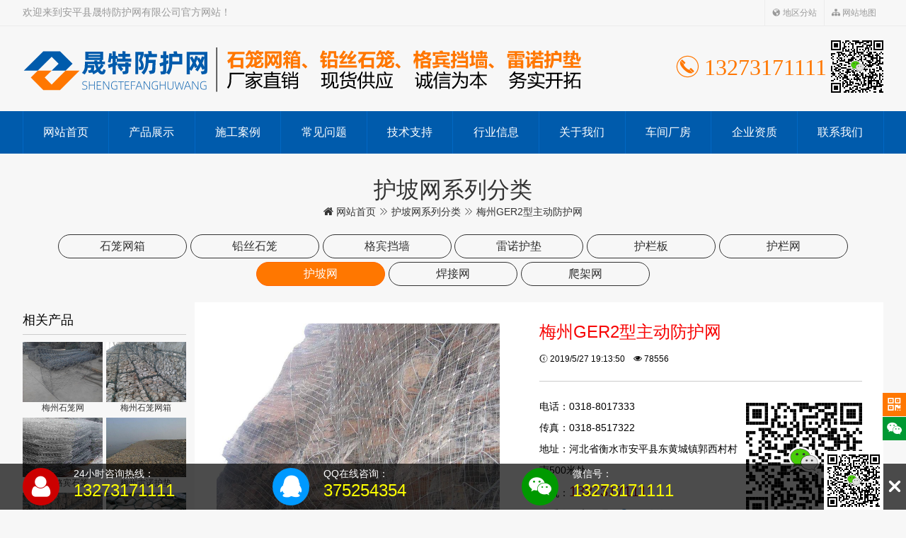

--- FILE ---
content_type: text/html; Charset=utf-8
request_url: http://www.fanghuwang.co/meizhou/hupowang/147.htm
body_size: 27703
content:
<!doctype html>
<html lang="zh-hans">
<head>
<meta charset="utf-8">
<title>梅州GER2型主动防护网 - 护坡网系列分类 - 安平县晟特防护网有限公司梅州地区分站</title>
<meta name="keywords" content="梅州GER2型主动防护网">
<meta name="description" content="【梅州GER2型主动防护网】厂家咨询热线：★13273171111★梅州GER2型主动防护网网型采用钢丝格栅，结构配置为同GAR2但用铁线缝合（SO/2.2/50铁丝隔栅，上下沿锚固，上下沿支撑绳），主要防护功能：同GAR2，但危石块体较小且寿命要求较短时采用。梅州主动防护网...">
<meta name="applicable-device" content="pc,mobile">
<meta name="viewport" content="width=device-width,initial-scale=1,minimum-scale=1,maximum-scale=1">
<meta name="copyright" content="安平县晟特防护网有限公司梅州地区分站,http://www.fanghuwang.co/meizhou">
<link href="/skin/style.css" rel="stylesheet" type="text/css">
<script src="/skin/js/jquery.js"></script>
</head>
<body>
<div class="top" data-scroll-reveal="enter top over 0.5s"><div class="wid"> 
<i class="fl">欢迎来到安平县晟特防护网有限公司官方网站！</i>
<span class="fr"><a href="http://www.fanghuwang.co/meizhou/area.htm" target="_blank" title="地区分站"><i class="eufont eu-earth"></i> 地区分站</a><a href="http://www.fanghuwang.co/meizhou/sitemap.htm" target="_blank" title="网站地图"><i class="eufont eu-sitemap"></i> 网站地图</a></span>
</div></div>
<div class="head wid">
<span class="logo fl" data-scroll-reveal="enter left over 0.5s"><a href="http://www.fanghuwang.co/meizhou" title="安平县晟特防护网有限公司"><img src="/skin/img/logo.svg" alt="安平县晟特防护网有限公司"></a></span>
<span class="tel fr" data-scroll-reveal="enter right over 0.5s"><i class="eufont eu-tel-o"></i> 13273171111</span>
</div>
<div class="nav">
<ul>
<li><a href="http://www.fanghuwang.co/meizhou" title="网站首页">网站首页</a></li>
<li><a href="http://www.fanghuwang.co/meizhou/chanpinzhanshi/" title="产品展示">产品展示</a></li>
<li><a href="http://www.fanghuwang.co/meizhou/shigonganli/" title="施工案例">施工案例</a></li>
<li><a href="http://www.fanghuwang.co/meizhou/changjianwenti/" title="常见问题">常见问题</a></li>
<li><a href="http://www.fanghuwang.co/meizhou/jishuzhichi/" title="技术支持">技术支持</a></li>
<li><a href="http://www.fanghuwang.co/meizhou/xingyexinxi/" title="行业信息">行业信息</a></li>
<li><a href="http://www.fanghuwang.co/meizhou/gy.htm" title="关于我们">关于我们</a></li>
<li><a href="http://www.fanghuwang.co/meizhou/cj.htm" title="车间厂房">车间厂房</a></li>
<li><a href="http://www.fanghuwang.co/meizhou/zz.htm" title="企业资质">企业资质</a></li>
<li><a href="http://www.fanghuwang.co/meizhou/lx.htm" title="联系我们">联系我们</a></li>
</ul>
</div>
<div class="cl"></div>
<div class="tt"><p>护坡网系列分类</p><a href="http://www.fanghuwang.co/meizhou"><i class="eufont eu-home"></i> 网站首页</a> <i class="eufont eu-best-next"></i> <a href="http://www.fanghuwang.co/meizhou/hupowang/">护坡网系列分类</a> <i class="eufont eu-best-next"></i> 梅州GER2型主动防护网</div>

<div class="wid">
<div class="class c5">
<a href="http://www.fanghuwang.co/meizhou/shilongwangxiang/" title="石笼网箱系列分类"><span>石笼网箱</span></a><a href="http://www.fanghuwang.co/meizhou/qiansishilong/" title="铅丝石笼系列分类"><span>铅丝石笼</span></a><a href="http://www.fanghuwang.co/meizhou/gebindangqiang/" title="格宾挡墙系列分类"><span>格宾挡墙</span></a><a href="http://www.fanghuwang.co/meizhou/leinuohudian/" title="雷诺护垫系列分类"><span>雷诺护垫</span></a><a href="http://www.fanghuwang.co/meizhou/hulanban/" title="护栏板系列分类"><span>护栏板</span></a><a href="http://www.fanghuwang.co/meizhou/hulanwang/" title="护栏网系列分类"><span>护栏网</span></a><a class="on" href="http://www.fanghuwang.co/meizhou/hupowang/" title="护坡网系列分类"><span>护坡网</span></a><a href="http://www.fanghuwang.co/meizhou/hanjiewang/" title="焊接网系列分类"><span>焊接网</span></a><a href="http://www.fanghuwang.co/meizhou/pajiawang/" title="爬架安全防护网"><span>爬架网</span></a></div>

<div class="pagel">
<div class="ltt">相关产品</div>
<ul>
<li><a href="http://www.fanghuwang.co/meizhou/shilongwangxiang/1.htm" title="梅州石笼网"><img alt="梅州石笼网" src="/upfile/image/201905/0610209169.jpg"><span>梅州石笼网</span></a></li>
<li><a href="http://www.fanghuwang.co/meizhou/shilongwangxiang/7.htm" title="梅州石笼网箱"><img alt="梅州石笼网箱" src="/upfile/image/201905/0610210952.jpg"><span>梅州石笼网箱</span></a></li>
<li><a href="http://www.fanghuwang.co/meizhou/gebindangqiang/46.htm" title="梅州格宾石笼"><img alt="梅州格宾石笼" src="/upfile/image/201905/0723513334.jpg"><span>梅州格宾石笼</span></a></li>
<li><a href="http://www.fanghuwang.co/meizhou/leinuohudian/65.htm" title="梅州雷诺护垫"><img alt="梅州雷诺护垫" src="/upfile/image/201905/s1814321205.jpg"><span>梅州雷诺护垫</span></a></li>
<li><a href="http://www.fanghuwang.co/meizhou/gebindangqiang/42.htm" title="梅州格宾网"><img alt="梅州格宾网" src="/upfile/image/201905/0610593784.jpg"><span>梅州格宾网</span></a></li>
<li><a href="http://www.fanghuwang.co/meizhou/gebindangqiang/44.htm" title="梅州格宾网箱"><img alt="梅州格宾网箱" src="/upfile/image/201905/s1509501043.jpg"><span>梅州格宾网箱</span></a></li>
<li><a href="http://www.fanghuwang.co/meizhou/qiansishilong/27.htm" title="梅州铅丝石笼"><img alt="梅州铅丝石笼" src="/upfile/image/201905/0614133384.jpg"><span>梅州铅丝石笼</span></a></li>
<li><a href="http://www.fanghuwang.co/meizhou/qiansishilong/39.htm" title="梅州固滨笼"><img alt="梅州固滨笼" src="/upfile/image/201905/0614166329.jpg"><span>梅州固滨笼</span></a></li>
<li><a href="http://www.fanghuwang.co/meizhou/shilongwangxiang/22.htm" title="梅州河道石笼网"><img alt="梅州河道石笼网" src="/upfile/image/201905/0615094725.jpg"><span>梅州河道石笼网</span></a></li>
<li><a href="http://www.fanghuwang.co/meizhou/shilongwangxiang/24.htm" title="梅州景观石笼网"><img alt="梅州景观石笼网" src="/upfile/image/201905/0723466510.jpg"><span>梅州景观石笼网</span></a></li>
<li><a href="http://www.fanghuwang.co/meizhou/gebindangqiang/41.htm" title="梅州格宾挡墙"><img alt="梅州格宾挡墙" src="/upfile/image/201905/s1509492813.jpg"><span>梅州格宾挡墙</span></a></li>
<li><a href="http://www.fanghuwang.co/meizhou/leinuohudian/68.htm" title="梅州绿滨垫"><img alt="梅州绿滨垫" src="/upfile/image/201905/0811451238.jpg"><span>梅州绿滨垫</span></a></li>
<li><a href="http://www.fanghuwang.co/meizhou/hupowang/133.htm" title="梅州边坡防护网"><img alt="梅州边坡防护网" src="/upfile/image/201905/s0219070683.jpg"><span>梅州边坡防护网</span></a></li>
<li><a href="http://www.fanghuwang.co/meizhou/hupowang/134.htm" title="梅州边坡锚固防护网"><img alt="梅州边坡锚固防护网" src="/upfile/image/201905/s0219083705.jpg"><span>梅州边坡锚固防护网</span></a></li>
<li><a href="http://www.fanghuwang.co/meizhou/hupowang/135.htm" title="梅州ROCCO环形边坡防护网"><img alt="梅州ROCCO环形边坡防护网" src="/upfile/image/201905/s0219087200.jpg"><span>梅州ROCCO环形边坡防护网</span></a></li>
<li><a href="http://www.fanghuwang.co/meizhou/hupowang/136.htm" title="梅州钢丝绳网"><img alt="梅州钢丝绳网" src="/upfile/image/201905/s0219094268.jpg"><span>梅州钢丝绳网</span></a></li>
<li><a href="http://www.fanghuwang.co/meizhou/hupowang/137.htm" title="梅州布鲁克网"><img alt="梅州布鲁克网" src="/upfile/image/201905/s0219099595.jpg"><span>梅州布鲁克网</span></a></li>
<li><a href="http://www.fanghuwang.co/meizhou/hupowang/138.htm" title="梅州高强度钢丝格栅网"><img alt="梅州高强度钢丝格栅网" src="/upfile/image/201905/s0219103043.jpg"><span>梅州高强度钢丝格栅网</span></a></li>
<li><a href="http://www.fanghuwang.co/meizhou/hupowang/139.htm" title="梅州山体滑坡防护网"><img alt="梅州山体滑坡防护网" src="/upfile/image/201905/s0219102581.jpg"><span>梅州山体滑坡防护网</span></a></li>
<li><a href="http://www.fanghuwang.co/meizhou/hupowang/140.htm" title="梅州山体拦石防护网"><img alt="梅州山体拦石防护网" src="/upfile/image/201905/s0219110991.jpg"><span>梅州山体拦石防护网</span></a></li>
<li><a href="http://www.fanghuwang.co/meizhou/hupowang/141.htm" title="梅州主动防护网"><img alt="梅州主动防护网" src="/upfile/image/201905/s0219114750.jpg"><span>梅州主动防护网</span></a></li>
<li><a href="http://www.fanghuwang.co/meizhou/hupowang/142.htm" title="梅州GAP1型主动防护网"><img alt="梅州GAP1型主动防护网" src="/upfile/image/201905/s0219115978.jpg"><span>梅州GAP1型主动防护网</span></a></li>
<li><a href="http://www.fanghuwang.co/meizhou/hupowang/143.htm" title="梅州GAR2型主动防护网"><img alt="梅州GAR2型主动防护网" src="/upfile/image/201905/s0219126217.jpg"><span>梅州GAR2型主动防护网</span></a></li>
<li><a href="http://www.fanghuwang.co/meizhou/hupowang/144.htm" title="梅州GPS1型主动防护网"><img alt="梅州GPS1型主动防护网" src="/upfile/image/201905/s0219123193.jpg"><span>梅州GPS1型主动防护网</span></a></li>

<div class="cl"></div>
</ul>
<div class="ltel"><i class="eufont eu-tel-o"></i> 13273171111</div>
</div>

<div class="pager">

<div class="proi w100">
<div id="slidebox" class="slidebox">
<div class="bd"><ul>
<li><img alt="梅州GER2型主动防护网" src="/upfile/image/201905/0219139598.jpg"></li>
<li><img alt="梅州GER2型主动防护网" src="/upfile/image/201905/0219138485.jpg"></li>
<li><img alt="梅州GER2型主动防护网" src="/upfile/image/201905/0219132847.jpg"></li>
<li><img alt="梅州GER2型主动防护网" src="/upfile/image/201905/0219130442.jpg"></li>

</ul></div>
<div class="arrowbox"><a class="prev"><i class="eufont eu-left"></i></a><a class="next"><i class="eufont eu-right"></i></a></div>
<div class="hd"><ul></ul></div>
</div>
<div class="titi">
<h1>梅州GER2型主动防护网</h1>
<div class="tot"><i class="eufont eu-time"></i> 2019/5/27 19:13:50　<i class="eufont eu-eye"></i> 78556</div>
<div class="teli"><p><img src="/skin/img/qr.svg"></p>电话：0318-8017333<br>
传真：0318-8517322<br>
地址：河北省衡水市安平县东黄城镇郭西村村南500米处<br>
手机：<span>13273171111</span><br>
联系人：高经理 <a class="lxqq" href="http://wpa.qq.com/msgrd?v=3&uin=375254354&site=qq&menu=yes" title="点击这里给我发消息" target="_blank"><i class="eufont eu-qq-full eu-scale"></i> QQ咨询</a><br>
邮箱：375254354@qq.com<br>
网址：<a target="_blank" href="http://www.fanghuwang.co" >http://www.fanghuwang.co</a></div>
<div class="cl"></div>
</div>
<div class="cl"></div>
</div>

<div class="cbody"><p style="text-indent:2em;"><a href="http://www.fanghuwang.co/meizhou/hupowang/147.htm" title="梅州GER2型主动防护网" target="_blank"><b>梅州GER2型主动防护网</b></a>网型采用钢丝格栅，结构配置为同GAR2但用铁线缝合（SO/2.2/50铁丝隔栅，上下沿锚固，上下沿支撑绳），主要防护功能：同GAR2，但危石块体较小且寿命要求较短时采用。</p><p style="text-indent:2em;"><a href="http://www.fanghuwang.co/meizhou/hupowang/141.htm" title="梅州主动防护网" target="_blank"><b>梅州主动防护网</b></a>是以<a href="http://www.fanghuwang.co/meizhou/hupowang/136.htm" title="梅州钢丝绳网" target="_blank"><b>梅州钢丝绳网</b></a>为主的各类柔性网覆盖包裹在所需防护斜坡或岩石上，以限制坡面岩石土体的风化剥落或破坏以及危岩崩塌（加固作用），或将落石控制于一定范围内运动（围护作用）。保护行人和车辆安全通过！</p><p style="text-indent:2em;">材质：钢丝绳网、普通钢丝格栅（常称铁丝格栅）和TECCO高强度钢丝格栅。</p><p style="text-indent:2em;">构造：前两者通过钢丝绳锚杆和/或支撑绳固定方式，后者通过钢筋（可施加预应力）和/或钢丝绳锚杆（有边沿支撑绳时采用）、专用锚垫板以及必要时的边沿支撑绳等固定方式。</p><p align="center"><img alt="GER2型主动防护网" title="GER2型主动防护网" src="/upfile/image/201905/0219139598.jpg" /><img alt="GER2型主动防护网" title="GER2型主动防护网" src="/upfile/image/201905/0219138485.jpg" /><img alt="GER2型主动防护网" title="GER2型主动防护网" src="/upfile/image/201905/0219132847.jpg" /><img alt="GER2型主动防护网" title="GER2型主动防护网" src="/upfile/image/201905/0219130442.jpg" /></p><p style="text-indent:2em;">产品特性：作用原理上类似于喷锚和土钉墙等面层护坡体系，但因其柔性特征能使系统将局部集中荷载向四周均材质：钢丝绳网、普通钢丝格栅（常称铁丝格栅）和TECCO高强度钢丝格栅匀传递以充分发挥整个系统的防护能力，即局部受载，整体作用，从而使系统能承受较大的荷载并降低单根锚杆的锚固力要求。</p><p style="text-indent:2em;">产品用途：系统的开放性，地下水可以自由排泄，避免了由于地下水压力的升高而引起的边坡失稳问题；该系统除对稳定边坡有一定贡献外，同时还能抑制边坡遭受进一步的风化剥蚀，且对坡面形态特征无特殊要求，不破坏和改变坡面原有地貌形态和植被生长条件，其开放特征给随后或今后有条件并需要时实施人工坡面绿化保留了必要的条件，绿色植物能够在其开放的空间上自由生长，植物根系的固土作用与坡面防护系统结为一体，从而抑制坡面破坏和水土流失，反过来又保护了地貌和坡面植被，实现*佳的边坡防护和环境保护目的。</p><p style="text-indent:2em;">主动防护网雷昇简单类型：边沿（或上沿）钢丝绳锚杆+支撑绳+缝合绳（D0/08/300钢绳网+上下沿锚固+上下沿（或横向）支撑绳）边沿（或上沿）钢丝绳锚杆+支撑绳+缝合绳（D0/08/300钢绳网+上下沿锚固+上下沿（或横向）支撑绳）</p><p style="text-indent:2em;">普通型号：系统钢丝绳锚杆+支撑绳+缝合绳，孔口凹坑+张拉[或边沿（上沿）锚固（钢索锚杆2-4m距4.5m）+纵横向支撑绳（2-∮16）+钢丝绳网（◇08/300/4*4㎡）+缝合绳（∮8）</p><p style="text-indent:2em;">主动防护网结构配置：钢丝绳网、钢丝绳锚杆、支撑绳、缝合绳、钢丝格栅网。</p><p style="text-indent:2em;">主动防护网主要型号：GAR1、GAR2、GPS1、GPS2、GER1、GER2、TC-65A、TC-65B等。</p></div>
<div class="tags"><i class="eufont eu-tags"></i> <a href="http://www.fanghuwang.co/meizhou/tags/%E6%A2%85%E5%B7%9EGER2%E5%9E%8B%E4%B8%BB%E5%8A%A8%E9%98%B2%E6%8A%A4%E7%BD%91/">梅州GER2型主动防护网</a> <br>
<i class="eufont eu-link"></i> <a href="http://www.fanghuwang.co/meizhou/hupowang/147.htm">http://www.fanghuwang.co/meizhou/hupowang/147.htm</a></div>
<div class="prenext"><a href="http://www.fanghuwang.co/meizhou/hupowang/146.htm" title="梅州GER1型主动防护网">上一篇：梅州GER1型主动防护网</a><br><a href="http://www.fanghuwang.co/meizhou/hupowang/148.htm" title="梅州TC-65A型主动防护网">下一篇：梅州TC-65A型主动防护网</a></div>

<h3 class="ntit">地区产品</h3>
<ul class="rtxt">
<a href="http://www.fanghuwang.co/beijing/hupowang/147.htm" title="北京GER2型主动防护网" target="_blank">北京GER2型主动防护网</a><a href="http://www.fanghuwang.co/tianjin/hupowang/147.htm" title="天津GER2型主动防护网" target="_blank">天津GER2型主动防护网</a><a href="http://www.fanghuwang.co/shanghai/hupowang/147.htm" title="上海GER2型主动防护网" target="_blank">上海GER2型主动防护网</a><a href="http://www.fanghuwang.co/chongqing/hupowang/147.htm" title="重庆GER2型主动防护网" target="_blank">重庆GER2型主动防护网</a><a href="http://www.fanghuwang.co/hebei/hupowang/147.htm" title="河北GER2型主动防护网" target="_blank">河北GER2型主动防护网</a><a href="http://www.fanghuwang.co/shanxi/hupowang/147.htm" title="山西GER2型主动防护网" target="_blank">山西GER2型主动防护网</a><a href="http://www.fanghuwang.co/neimenggu/hupowang/147.htm" title="内蒙古GER2型主动防护网" target="_blank">内蒙古GER2型主动防护网</a><a href="http://www.fanghuwang.co/liaoning/hupowang/147.htm" title="辽宁GER2型主动防护网" target="_blank">辽宁GER2型主动防护网</a><a href="http://www.fanghuwang.co/jilin/hupowang/147.htm" title="吉林GER2型主动防护网" target="_blank">吉林GER2型主动防护网</a><a href="http://www.fanghuwang.co/heilongjiang/hupowang/147.htm" title="黑龙江GER2型主动防护网" target="_blank">黑龙江GER2型主动防护网</a><a href="http://www.fanghuwang.co/jiangsu/hupowang/147.htm" title="江苏GER2型主动防护网" target="_blank">江苏GER2型主动防护网</a><a href="http://www.fanghuwang.co/zhejiang/hupowang/147.htm" title="浙江GER2型主动防护网" target="_blank">浙江GER2型主动防护网</a><a href="http://www.fanghuwang.co/anhui/hupowang/147.htm" title="安徽GER2型主动防护网" target="_blank">安徽GER2型主动防护网</a><a href="http://www.fanghuwang.co/fujian/hupowang/147.htm" title="福建GER2型主动防护网" target="_blank">福建GER2型主动防护网</a><a href="http://www.fanghuwang.co/jiangxi/hupowang/147.htm" title="江西GER2型主动防护网" target="_blank">江西GER2型主动防护网</a><a href="http://www.fanghuwang.co/shandong/hupowang/147.htm" title="山东GER2型主动防护网" target="_blank">山东GER2型主动防护网</a><a href="http://www.fanghuwang.co/henan/hupowang/147.htm" title="河南GER2型主动防护网" target="_blank">河南GER2型主动防护网</a><a href="http://www.fanghuwang.co/hubei/hupowang/147.htm" title="湖北GER2型主动防护网" target="_blank">湖北GER2型主动防护网</a><a href="http://www.fanghuwang.co/hunan/hupowang/147.htm" title="湖南GER2型主动防护网" target="_blank">湖南GER2型主动防护网</a><a href="http://www.fanghuwang.co/guangdong/hupowang/147.htm" title="广东GER2型主动防护网" target="_blank">广东GER2型主动防护网</a><a href="http://www.fanghuwang.co/guangxi/hupowang/147.htm" title="广西GER2型主动防护网" target="_blank">广西GER2型主动防护网</a><a href="http://www.fanghuwang.co/hainan/hupowang/147.htm" title="海南GER2型主动防护网" target="_blank">海南GER2型主动防护网</a><a href="http://www.fanghuwang.co/sichuan/hupowang/147.htm" title="四川GER2型主动防护网" target="_blank">四川GER2型主动防护网</a><a href="http://www.fanghuwang.co/guizhou/hupowang/147.htm" title="贵州GER2型主动防护网" target="_blank">贵州GER2型主动防护网</a><a href="http://www.fanghuwang.co/yunnan/hupowang/147.htm" title="云南GER2型主动防护网" target="_blank">云南GER2型主动防护网</a><a href="http://www.fanghuwang.co/xicang/hupowang/147.htm" title="西藏GER2型主动防护网" target="_blank">西藏GER2型主动防护网</a><a href="http://www.fanghuwang.co/shaanxi/hupowang/147.htm" title="陕西GER2型主动防护网" target="_blank">陕西GER2型主动防护网</a><a href="http://www.fanghuwang.co/gansu/hupowang/147.htm" title="甘肃GER2型主动防护网" target="_blank">甘肃GER2型主动防护网</a><a href="http://www.fanghuwang.co/qinghai/hupowang/147.htm" title="青海GER2型主动防护网" target="_blank">青海GER2型主动防护网</a><a href="http://www.fanghuwang.co/ningxia/hupowang/147.htm" title="宁夏GER2型主动防护网" target="_blank">宁夏GER2型主动防护网</a><a href="http://www.fanghuwang.co/xinjiang/hupowang/147.htm" title="新疆GER2型主动防护网" target="_blank">新疆GER2型主动防护网</a><a href="http://www.fanghuwang.co/shijiazhuang/hupowang/147.htm" title="石家庄GER2型主动防护网" target="_blank">石家庄GER2型主动防护网</a><a href="http://www.fanghuwang.co/taiyuan/hupowang/147.htm" title="太原GER2型主动防护网" target="_blank">太原GER2型主动防护网</a><a href="http://www.fanghuwang.co/huhehaote/hupowang/147.htm" title="呼和浩特GER2型主动防护网" target="_blank">呼和浩特GER2型主动防护网</a><a href="http://www.fanghuwang.co/shenyang/hupowang/147.htm" title="沈阳GER2型主动防护网" target="_blank">沈阳GER2型主动防护网</a><a href="http://www.fanghuwang.co/changchun/hupowang/147.htm" title="长春GER2型主动防护网" target="_blank">长春GER2型主动防护网</a><a href="http://www.fanghuwang.co/haerbin/hupowang/147.htm" title="哈尔滨GER2型主动防护网" target="_blank">哈尔滨GER2型主动防护网</a><a href="http://www.fanghuwang.co/nanjing/hupowang/147.htm" title="南京GER2型主动防护网" target="_blank">南京GER2型主动防护网</a><a href="http://www.fanghuwang.co/hangzhou/hupowang/147.htm" title="杭州GER2型主动防护网" target="_blank">杭州GER2型主动防护网</a><a href="http://www.fanghuwang.co/hefei/hupowang/147.htm" title="合肥GER2型主动防护网" target="_blank">合肥GER2型主动防护网</a>
</ul>


<h3 class="ntit">相关产品</h3>
<ul class="rpro">
<li><a href="http://www.fanghuwang.co/meizhou/pajiawang/202.htm" title="梅州建筑爬架防护网"><img alt="梅州建筑爬架防护网" src="/upfile/image/201906/s1715299545.jpg"><span>梅州建筑爬架防护网</span></a></li>
<li><a href="http://www.fanghuwang.co/meizhou/pajiawang/201.htm" title="梅州爬架防护网片"><img alt="梅州爬架防护网片" src="/upfile/image/201906/s1715291486.jpg"><span>梅州爬架防护网片</span></a></li>
<li><a href="http://www.fanghuwang.co/meizhou/pajiawang/200.htm" title="梅州提升架防护网片"><img alt="梅州提升架防护网片" src="/upfile/image/201906/s1715299396.jpg"><span>梅州提升架防护网片</span></a></li>
<li><a href="http://www.fanghuwang.co/meizhou/pajiawang/198.htm" title="梅州爬架防护网"><img alt="梅州爬架防护网" src="/upfile/image/201906/s1715281125.jpg"><span>梅州爬架防护网</span></a></li>
<li><a href="http://www.fanghuwang.co/meizhou/hupowang/165.htm" title="梅州柔性被动防护网"><img alt="梅州柔性被动防护网" src="/upfile/image/201905/s0219250900.jpg"><span>梅州柔性被动防护网</span></a></li>
<li><a href="http://www.fanghuwang.co/meizhou/hupowang/164.htm" title="梅州柔性主动防护网"><img alt="梅州柔性主动防护网" src="/upfile/image/201905/s0219249553.jpg"><span>梅州柔性主动防护网</span></a></li>
<li><a href="http://www.fanghuwang.co/meizhou/hupowang/161.htm" title="梅州SNS柔性防护网"><img alt="梅州SNS柔性防护网" src="/upfile/image/201905/s0219229401.jpg"><span>梅州SNS柔性防护网</span></a></li>
<li><a href="http://www.fanghuwang.co/meizhou/hupowang/160.htm" title="梅州柔性边坡防护网"><img alt="梅州柔性边坡防护网" src="/upfile/image/201905/s0219226297.jpg"><span>梅州柔性边坡防护网</span></a></li>
<li><a href="http://www.fanghuwang.co/meizhou/hupowang/158.htm" title="梅州柔性防护网"><img alt="梅州柔性防护网" src="/upfile/image/201905/s0219216202.jpg"><span>梅州柔性防护网</span></a></li>
<li><a href="http://www.fanghuwang.co/meizhou/hupowang/156.htm" title="梅州被动防护网"><img alt="梅州被动防护网" src="/upfile/image/201905/s0219213556.jpg"><span>梅州被动防护网</span></a></li>
<li><a href="http://www.fanghuwang.co/meizhou/hupowang/155.htm" title="梅州RXI-200环形被动防护网"><img alt="梅州RXI-200环形被动防护网" src="/upfile/image/201905/s0219165542.jpg"><span>梅州RXI-200环形被动防护网</span></a></li>
<li><a href="http://www.fanghuwang.co/meizhou/hupowang/154.htm" title="梅州RXI-150环形被动防护网"><img alt="梅州RXI-150环形被动防护网" src="/upfile/image/201905/s0219166868.jpg"><span>梅州RXI-150环形被动防护网</span></a></li>

<div class="cl"></div>
</ul>
<h3 class="ntit">相关动态</h3>
<ul class="rtext">
<li>暂无内容</li>
<div class="cl"></div>
</ul>

</div>
<div class="cl"></div>
</div>
<div class="share">

<a class="qrcode" title="手机访问"><i class="eufont eu-qrcode"></i><span>网址</span><p class="code"><em id="qrcode"></em>扫一扫 手机查看分享</p></a>
<a class="weixin" title="添加微信"><i class="eufont eu-weixin"></i><span>微信</span><p class="code"><img src="/skin/img/qr.svg" alt="扫一扫 添加微信好友">扫一扫 添加微信好友</p></a>

</div>

<div class="foot">主营：梅州格宾网、梅州石笼网箱、梅州格宾笼、梅州宾格网、梅州格宾石笼、梅州铁丝笼、梅州格宾网厂家等，网址：http://www.fanghuwang.co<br>&copy;2026&nbsp;安平县晟特防护网有限公司　<a href="http://www.fanghuwang.co/meizhou/sitemap.xml" target="_blank" title="XML"><i class="eufont eu-xml"></i> XML</a>　<a href="http://www.fanghuwang.co/meizhou/rss.xml" target="_blank" title="RSS"><i class="eufont eu-rss"></i> RSS</a><br><a href="https://beian.miit.gov.cn/" rel="nofollow" target="_blank">冀ICP备17012065号-2</a><script src="/skin/js/eucms.js"></script>
<br><b>友情链接：</b><a href="http://www.hbythfc.com/" target="_blank" title="玻璃钢化粪池">玻璃钢化粪池</a> <a href="http://www.ylax.net/" target="_blank" title="液体酚醛树脂">液体酚醛树脂</a> <a href="http://www.hbfuhua.com/" target="_blank" title="尼龙管">尼龙管</a> <a href="https://www.hsiwang.com/" target="_blank" title="牛栏网">牛栏网</a> <a href="http://www.aplanzhuo.com/" target="_blank" title="不锈钢网">不锈钢网</a> <a href="https://www.oocxo.com/" target="_blank" title="钢丝网片">钢丝网片</a> <a href="https://www.ovxos.com/" target="_blank" title="建筑网片">建筑网片</a> <a href="https://www.ovzxo.com/" target="_blank" title="格宾石笼">格宾石笼</a> <a href="https://www.oxvco.com/" target="_blank" title="锌钢护栏">锌钢护栏</a> <a href="https://www.vceos.com/" target="_blank" title="建筑网片">建筑网片</a> 
</div>


<div class="float-user" id="float-user" style="display:block">
    <ul>
       <li><i class="eufont eu-user"></i><p>24小时咨询热线：<br><em>13273171111</em></p></li>
       <li><a href="http://wpa.qq.com/msgrd?v=3&uin=375254354&site=qq&menu=yes" target="_blank"><i class="eufont eu-qq-full"></i><p>QQ在线咨询：<br><em>375254354</em></p></a></li>
       <li><i class="eufont eu-weixin"></i><p>微信号：<br><em>13273171111</em></p></li>
       <li class="qr"><img src="/skin/img/qr.svg" alt="扫一扫 添加微信好友"></li>
     </ul>
  <a title="点击收缩" href="javascript:void(0);" onclick="floatuser()" class="close" id="float-user-close"><span class="eufont eu-close"></span></a>
</div>
<div class="float-user-mini" id="float-user-mini" style="display:none">
  <a title="联系方式" href="javascript:void(0);" onclick="floatuser()"><span class="eufont eu-user"></span></a>
</div>

</body>
</html>

--- FILE ---
content_type: text/css
request_url: http://www.fanghuwang.co/skin/style.css
body_size: 18153
content:
<!--@import url(/skin/font/font.css);-->
html{height:100%;margin:0}
body{font-size:14px;font-family:"microsoft yahei","Trebuchet MS",Arial,Helvetica,sans-serif;background:#f7f7f7}
body,p,ul,li,dl,dt,dd,h1,h2,h3,h4,h5{margin:0 auto;padding:0;list-style-type:none}
a{color:#333;text-decoration:none}
a:hover{color:#f70303}
i,em{font-style:normal}
img{border:none;vertical-align:middle}
table{border-collapse:collapse;line-height:1.5em;overflow:auto}
.eu-scale{-webkit-animation:eu-scale 3s infinite linear;animation:eu-scale 3s infinite linear}
@-webkit-keyframes eu-scale{
0%{-webkit-transform:scale(1,1);transform:scale(1,1)}
2.5%{-webkit-transform:scale(1.2,1.2);transform:scale(1.2,1.2)}
5%{-webkit-transform:scale(1,1);transform:scale(1,1)}
7.5%{-webkit-transform:scale(1.2,1.2);transform:scale(1.2,1.2)}
10%{-webkit-transform:scale(1,1);transform:scale(1,1)}
}
@keyframes eu-scale{
0%{-webkit-transform:scale(1,1);transform:scale(1,1)}
2.5%{-webkit-transform:scale(1.2,1.2);transform:scale(1.2,1.2)}
5%{-webkit-transform:scale(1,1);transform:scale(1,1)}
7.5%{-webkit-transform:scale(1.2,1.2);transform:scale(1.2,1.2)}
10%{-webkit-transform:scale(1,1);transform:scale(1,1)}
}
a{transition:background 0.2s;-o-transition:background 0.2s;-moz-transition:background 0.2s;-webkit-transition:background 0.2s}
.pro_list dt,.pro_list dt a img,.share a .code{transition:0.2s;-o-transition:0.2s;-moz-transition:0.2s;-webkit-transition:0.2s}
.cl{clear:both;margin:0;padding:0;font-size:0px;line-height:0px;height:0px;overflow:hidden}
.fl{float:left}
.fr{float:right}
.lxqq{padding-left:10px;color:#005bac}
.wid{margin:0 auto;overflow:hidden;width:95%;max-width:1600px}
#allmap{height:300px;width:100%}
.anchorBL{display:none}
.top{border-bottom:1px solid #ececec}
.top .wid{line-height:2.5em;color:#999}
.top a{color:#999;padding:0 10px;border-left:1px solid #ececec;display:inline-block;font-size:12px}
.head{padding:20px 0;height:80px;line-height:80px}
.head .logo{width:65%;max-width:1000px}
.head .logo img{width:100%}
.head .tel{display:block;font-size:32px;background:url(/skin/img/qr.svg) no-repeat right;height:74px;line-height:74px;padding-right:80px;color:#ff7700;font-family:Impact}
.nav{width:100%;font-size:16px;line-height:60px;background:#005bac}
.nav ul{margin:0 auto;overflow:hidden;width:95%;max-width:1600px;border-right:1px solid #0268c4}
.nav ul li{float:left;width:10%;text-align:center}
.nav a{display:block;color:#fff;border-left:1px solid #0268c4}
.nav a:hover,.nav a.on{background:#ff7700}
@media (max-width:1200px){
.head{padding:18px 0}
.top .wid{height:35px;line-height:35px;color:#999;font-size:12px}
.nav{font-size:14px;line-height:45px}
}
@media (max-width:960px){
.top{display:none}
.head{padding:10px 0;height:auto;line-height:inherit;width:100%;text-align:center}
.head .logo{width:95%;margin:0 auto;float:none;max-width:600px}
.head .tel{display:none}
.nav{width:100%;font-size:12px;line-height:30px}
.nav ul{width:100%;border-right:none}
.nav ul li{width:20%;border-bottom:1px solid #0268c4}
.nav ul li:nth-child(1) a{border-left:none}
.nav ul li:nth-child(6) a{border-left:none}
}
.slidebox{position:relative;overflow:hidden;max-height:680px}
.slidebox .bd{position:relative;z-index:0}
.slidebox .bd li.b1{background:url(/skin/img/ban1.jpg) no-repeat center;background-size:cover}
.slidebox .bd li.b2{background:url(/skin/img/ban2.jpg) no-repeat center;background-size:cover}
.slidebox .bd li.b3{background:url(/skin/img/ban3.jpg) no-repeat center;background-size:cover}
.slidebox .bd li p{background:url(/skin/img/black.png) repeat center;height:100%;text-align:center}
.slidebox .bd li p img{margin:0 auto;width:95%;max-width:1600px}
.slidebox .hd{position:absolute;bottom:5px;width:100%;text-align:center;font-size:0;z-index:10}
.slidebox .hd li{display:inline-block;width:4px;height:4px;background:rgba(255,255,255,0.6);margin:3px;overflow:hidden;cursor:pointer}
.slidebox .hd li.on{width:8px;background-color:rgba(255,0,0,1)}
.arrowbox a{z-index:50;position:absolute;display:block;margin-bottom:-20px;width:40px;bottom:50%;cursor:pointer;text-align:center;color:#fff;font-size:40px;color:rgba(255,255,255,.3)}
.arrowbox a:hover{color:rgba(255,255,255,.6)}
.arrowbox .prev{left:0}
.arrowbox .next{right:0}
.tt{text-align:center;color:#333;padding-top:30px}
.tt p{font-size:32px}
.tit{padding:50px 0 15px 0;margin-bottom:15px;clear:both;font-size:16px;text-align:center;color:#666; text-transform:uppercase}
.tit p{font-size:36px;font-weight:bold;color:#000}
.tit em{background:#ff7700;height:2px;width:80px;margin:10px auto;display:block}
.class{width:100%;margin:20px auto;text-align:center}
.class a{display:inline-block;width:24%;margin:0.2%;text-align:center;max-width:180px;line-height:32px;border:1px solid #333;font-size:16px;border-radius:33px}
.class a:hover,.class a.on{color:#fff;background:#ff7700;border:1px solid #ff6600;}
a.more{display:block;line-height:38px;width:160px;font-size:16px;text-align:center;border:1px solid #333;border-radius:20px;margin:15px auto}
a.more:hover{background:#dd0000;color:#fff;border:1px solid #dd0000}
@media (max-width:960px){
.tt{font-size:12px;padding-top:10px}
.tt p{font-size:20px}
.tit{padding:20px 0 15px 0;font-size:12px}
.tit p{font-size:24px}
.class{margin-bottom:10px}
.class a{line-height:25px;font-size:12px}
a.more{line-height:30px;width:120px;font-size:14px}
}

.blue{background:#0857b3;color:#fff}
.blue .adt{background:url(/skin/img/four.png) no-repeat center;text-align:center;font-size:32px;padding:30px 0}
.blue .adt span{display:inline-block;background:#dd0000;margin:5px auto;padding:0 20px;line-height:50px;border-radius:25px;color:#ff0}

@media (max-width:960px){
.blue{padding:20px 0}
.blue .adt{background:none;font-size:16px;padding:0}
.blue .adt span{padding:0 10px;line-height:30px;border-radius:15px;color:#ff0}
.blue .adt span a{color:#ff0}
}

.cases{padding:20px 0}
.cases dl{width:25%;float:left}
.cases dl dt{width:95%}
.cases dl dt img{width:100%}
.cases dl dd {font-size:12px;width:95%;padding-bottom:15px}
.cases dl dd a{display:block;line-height:2em;font-size:18px}
.cases dl dd span{display:block;overflow:hidden;white-space:nowrap;text-overflow:ellipsis}
.cases dl dd span:after{content:"璺�";display:block;height:0;visibility:hidden}

@media (max-width:960px){
.cases dl{width:50%}
.cases dl dd {font-size:12px}
.cases dl dd a{line-height:1.5em;font-size:16px}
}


.pro_list{width:100%;padding-bottom:50px}
.pro_list dl{width:23.875%;margin-right:1.5%;float:left;padding-bottom:10px;overflow:hidden}
.pro_list dl:nth-child(4n+0){margin-right:0}
.pro_list dt{border:5px solid #eee;overflow:hidden}
.pro_list dt:hover{border:5px solid #ff7700}
.pro_list dt a{display:block}
.pro_list dt a img{width:100%}
.pro_list dt a img:hover{opacity:.8;filter:alpha(opacity=80)}
.pro_list dd{font-size:12px;color:#666;text-align:center}
.pro_list dd a span{font-size:16px;color:#F00;line-height:2em}
.pro_list dd span{display:block;overflow:hidden;white-space:nowrap;text-overflow:ellipsis}
.pro_list dd span:after{content:"·";display:block;height:0;visibility:hidden}
@media (max-width:960px){
.pro_list dl{width:49%;margin-right:1%}
.pro_list dl:nth-child(4n+0){margin-right:1%}
.pro_list dl:nth-child(3n+0){margin-right:0}
.pro_list dd a span{font-size:14px}
}

.about{background:url(/skin/img/abb.jpg) no-repeat fixed;background-size:cover;padding-bottom:30px}
.abb{line-height:2em;padding:15px 0}
.fpic{ padding-bottom:30px;}
.fpic img{width:24%;margin:0.5%}
@media (max-width:960px){
.abb{padding:10px 0;font-size:12px}
.fpic img{width:48%;margin:1%}
}
.lxwmt{font-size:18px;text-align:center;padding:15px 0;line-height:1.5em}
.lxl{float:left;width:60%;padding:80px 0}
.lxl p{float:left;width:50%;text-align:center}
.lxl p.qr img{border:1px solid #e3e3e3;background:#fff;padding:15px;max-width:80%;width:222px}
.lxr{float:right;width:40%;padding:80px 0;line-height:2em}
.lxr p{font-size:24px;padding-bottom:20px}
.lxr span{font-size:20px;color:#c00}
@media (max-width:1200px){
.lxl,.lxr{float:none;width:100%;padding:30px 0;clear:both}
}
.text_list{width:100%}
.text_list dl{float:left;width:48%;padding:10px 0;font-size:12px;line-height:1.6em;color:#666;border-bottom:1px solid #ccc}
.text_list dl:nth-child(even){float:right}
.text_list dt{float:left;width:18%;border:1px solid #ddd}
.text_list dt img{width:100%}
.text_list dd{float:right;width:79%}
.text_list dd a span{font-size:16px;line-height:1em;padding-bottom:5px}
.text_list dd em{border-bottom:1px dashed #ccc;padding-bottom:5px;display:block;margin-bottom:10px}
.text_list dd span{display:block;overflow:hidden;white-space:nowrap;text-overflow:ellipsis}
.text_list dd span:after{content:"·";display:block;height:0;visibility:hidden}
@media (max-width:960px){
.text_list dl{width:100%}
.text_list dt{width:25%}
.text_list dd{width:72%}
.text_list dd a span{font-size:14px;padding-bottom:5px}
.text_list dd date{padding-bottom:5px;margin-bottom:5px}
}
.pagel{width:19%;padding-right:1%;float:left;text-align:center}
.pagel .ltt{height:40px;line-height:40px;margin:5px 0;text-align:left;font-size:18px;border-bottom:1px solid #ccc}
.pagel ul{padding:5px 0}
.pagel ul li{width:49%;display:block;font-size:12px;float:left;padding-bottom:5px}
.pagel ul li:nth-child(even){float:right}
.pagel ul li a img{width:100%}
.pagel ul li a span{display:block;overflow:hidden;white-space:nowrap;text-overflow:ellipsis}
.pagel ul li a span:after{content:"·";display:block;height:0;visibility:hidden}
.pagel .ltel{margin:10px 0;background:#e6212a;font-size:26px;height:40px;line-height:40px;color:#FFF;border-radius:20px}
.pager{width:75%;background:#fff;float:right;padding:2.5%}
.proi{padding-bottom:30px;height:auto}
.proi .slidebox{width:480px;height:360px;float:left}
.proi .slidebox .bd li{width:480px;height:360px;text-align:left}
.proi .slidebox .bd li img{width:480px}
.proi .titi{width:55%;height:360px;float:right}
.proi .titi h1{font-size:24px;line-height:1em;font-weight:100;color:#f70303;padding-bottom:15px}
.proi .titi .tot{font-size:12px;line-height:1.8em;padding-bottom:10px}
.proi .titi .teli{margin-top:10px;padding-top:20px;border-top:1px solid #ccc;font-size:14px;line-height:30px}
.proi .titi .teli p{float:right;width:164px;padding-top:10px}
.proi .titi .teli p img{width:100%}
.proi .titi .teli span{font-size:20px;color:#c00}
.infoi h1{font-size:24px;line-height:1em;font-weight:100;text-align:center}
.infoi .tot{font-size:12px;text-align:center;padding:15px 0}
.infoi .tjj{font-size:12px;line-height:1.5em;border-top:1px dashed #e1e1e1;background-color:#f6f6f6;padding:10px}
@media (max-width:1620px){
.proi .titi{width:500px}
.proi .slidebox{width:440px;height:330px}
.proi .slidebox .bd li{width:440px;height:330px}
.proi .slidebox .bd li img{width:440px}
}
@media (max-width:1360px){
.proi .slidebox{width:400px;height:300px}
.proi .slidebox .bd li{width:400px;height:300px}
.proi .slidebox .bd li img{width:400px}
.proi .titi{width:50%;height:300px}
}
@media (max-width:1200px){
.infoi h1{padding:25px 15px 0 15px}
.infoi .tot{padding:15px}
.pagel{display:none}
.pager{float:none;width:auto}
}
@media (max-width:960px){
.proi .slidebox{width:55%;height:auto}
.proi .slidebox .bd li{width:100%;height:auto}
.proi .slidebox .bd li img{width:100%;height:auto}
.proi .titi{width:42%}
.proi .titi .teli p{ width:0}
.proi .titi .teli{padding-top:10px;line-height:25px}
}
@media (max-width:640px){
.proi .slidebox{width:100%;height:auto;float:none;margin:0 auto;max-width:800px;float:none}
.proi .slidebox .bd li{width:100%;height:auto}
.proi .slidebox .bd li img{width:100%}
.proi .titi{float:none;margin:0 auto;width:100%;height:auto;max-width:800px}
.proi .titi h1{padding-top:10px;padding-bottom:10px}
.proi .titi .tot{display:none}
.proi .titi .teli{height:auto;padding-top:10px;min-height:125px}
.proi .titi .teli p{width:74px}
.pager{padding:0px;background:none}
}
.cbody{margin:0 auto;line-height:2em;padding:3% 0;border-top:1px dashed #e1e1e1;min-height:500px}
.cbody p img{margin:0.5%;max-width:99%}
.cbody blockquote{padding:10px;font-size:12px;background:rgba(0,0,0,0.05);border:1px dotted rgba(0,0,0,0.5)}
.cbody pre{border:1px dotted #785;background:#f5f5f5;line-height:1.4;padding:20px;font-family:Consolas;white-space:pre-wrap!important;word-wrap:break-word!important;*white-space:normal!important}
.tags,.prenext{line-height:2em;font-size:12px;margin:10px auto}
.prenext{border-top:1px dashed #ccc;border-bottom:1px dashed #ccc}
.ntit{line-height:40px;margin:5px auto;font-size:18px;color:#f70303;border-bottom:1px solid #ccc;font-weight:100;clear:both}
.rtxt a{font-size:12px;display:inline-block;padding:5px;border:1px solid #ccc;margin:5px 5px 0 0}
.rtxt a:hover{background:#d00;border:1px solid #d00;color:#fff}
.rpro{overflow:hidden;padding-top:10px}
.rpro li{width:16.25%;float:left;margin-right:0.5%;overflow:hidden;padding-bottom:10px;line-height:1.8em;text-align:center}
.rpro li:nth-child(6n+0){margin-right:0}
.rpro li a{display:block}
.rpro li img{width:100%}
.rpro li span{display:block;overflow:hidden;white-space:nowrap;text-overflow:ellipsis;position:relative}
.rpro li span:after{content:"·";display:block;height:0;visibility:hidden}
.rtext{overflow:hidden;font-size:12px;padding-bottom:20px}
.rtext li{height:30px;line-height:30px;float:left;width:49%;border-bottom:1px dotted #ccc}
.rtext li:nth-child(even){float:right}
.rtext li a{height:30px}
.rtext li span{white-space:nowrap;display:block;text-overflow:ellipsis;width:70%;float:left;overflow:hidden}
.rtext li span:after{content:"·";display:block;height:0;visibility:hidden}
.rtext li em{float:right;color:#888;text-align:right;height:30px;width:30%;font-style:normal}
@media (max-width:960px){
.rpro li{width:32.5%;margin-right:1.25%;font-size:12px}
.rpro li:nth-child(3n+0){margin-right:0}
.rtxt{text-align:center}
.rtext li{width:100%;float:none}
.rtext li:nth-child(even){float:none}
}
.arealist{border:solid #eee 1px;width:100%;margin:15px auto;background:#fff;border-bottom:1px solid #eee}
.areatit{background:#ddd;height:40px;line-height:40px;padding-left:10px;font-size:16px;font-weight:bold;border-bottom:1px solid #eee}
.areaclass{min-width:60px;width:auto;background:#f4f4f4;text-align:center;border-bottom:1px solid #eee}
.lists{background:#fff;padding:10px;line-height:2em;border-bottom:1px solid #eee}
.ili{line-height:20px;font-size:10px;border-top:1px solid #eee;margin-top:10px}
.ili span{font-weight:bold;color:#666}
.ili a{margin-right:5px;color:#666}
.foot{background:#333;padding:15px 10px 80px 10px;color:#eee;text-align:center;line-height:1.5em;font-size:12px}
.foot a{color:#eee}
.pages{padding:15px 0;text-align:center;font-size:14px;overflow:hidden}
.pages a{display:inline-block;margin-right:3px;height:32px;line-height:32px;width:32px;background:#ddd;text-align:center;color:#333}
.pages a:hover{background:#ff7700;color:#fff;text-decoration:none}
.pages a.on{display:inline-block;background:#f70303;color:#fff}
@media (max-width:960px){
.rtext li{width:100%;float:none}
.rtext li:nth-child(even){float:none}
.ili,.btt{display:none}
.foot{padding-bottom:50px;font-size:10px}
}

.share{right:0px;bottom:98px;width:33px;position:fixed;z-index:999}
.share a{text-align:center;width:33px;line-height:33px;font-size:21px;display:block;color:#fff;cursor:pointer;margin-top:1px}
.share a span{display:none}
.share .home{display:none}
.share .pro{display:none}
.share .qrcode{background:#f70}
.share .weixin{background:#093}
.share .code{height:0;width:0;overflow:hidden;font-size:0;position:absolute;right:33px;bottom:0;color:#000;display:block;background:#fff;padding:0}
.share .code img,.share .code em{width:185px;height:185px;display:block}
.share a:hover .code{padding:15px;border:1px solid #eee;font-size:12px;height:205px;width:185px;line-height:2em;text-align:center}
.backtotop{text-align:center;width:33px;line-height:33px;font-size:21px;color:#fff;cursor:pointer;display:none;background:rgba(0,0,0,0.8);position:fixed;z-index:999;right:0px;bottom:65px}
.backtotop i{color:#fff}
@media (max-width:960px){
.share{bottom:0px;width:97%;padding:1.5%;background:rgba(239,239,239,0.9)}
.share a{width:36%;float:left;margin-right:0.5%;height:40px;line-height:40px;font-size:18px}
.share .rsms{background:#f70;border-top-left-radius:20px;border-bottom-left-radius:20px}
.share .rtel{background:#093;border-top-right-radius:20px;border-bottom-right-radius:20px}
.share a i,.share a span{display:inline-block;margin:0 3px}
.share .home,.share .pro{width:12.5%;font-size:24px;line-height:1em;display:block;color:#000}
.share .home span,.share .pro span{display:block;font-size:12px;line-height:1em}
.backtotop{bottom:55px}
}

.float-user-mini{position:fixed;right:0;bottom:0}
.float-user-mini a{background:rgba(0,0,0,0.7);color:#FFFFFF;display:block;font-size:24px;height:65px;line-height:65px;width:33px;text-align:center}
.float-user{display:none;background:rgba(0,0,0,0.7);position:fixed;width:100%;bottom:0;height:65px;left:0;z-index:888}
.float-user .close{color:#FFFFFF;display:block;font-size:24px;width:33px;height:65px;line-height:65px;position:absolute;right:0;bottom:0;text-align:center}
.float-user ul{width:95%;max-width:1600px;min-width:900px;margin:0 auto;padding-top:6px}
.float-user ul li{width:29%;float:left;font-size:14px}
.float-user ul li i{font-size:32px;color:#fff;border-radius:50%;padding:9px 10px;float:left;text-align:center}
.float-user ul li i.eu-user{ background:#C00}
.float-user ul li i.eu-qq-full{background:#09F}
.float-user ul li i.eu-weixin{ background:#090}
.float-user ul li p{color:#fff;padding-left:20px;float:left}
.float-user ul li em{font-size:24px;color:#ff0}

.float-user ul .qr{float:right;background:#fff;height:74px;width:74px;padding:5px;margin-top:-24px;}
.float-user ul .qr img{width:74px; height:74px;}
@media (max-width:960px){
.float-user{height:0;overflow:hidden}
}

--- FILE ---
content_type: text/css
request_url: http://www.fanghuwang.co/skin/font/font.css
body_size: 16640
content:
@font-face{font-family:"eufont";src:url('eufont.eot?t=1557128377841');/* IE9 */src:url('eufont.eot?t=1557128377841#iefix') format('embedded-opentype'), /* IE6-IE8 */url('[data-uri]') format('woff2'),url('eufont.woff?t=1557128377841') format('woff'),url('eufont.ttf?t=1557128377841') format('truetype'), /* chrome, firefox, opera, Safari, Android, iOS 4.2+ */url('eufont.svg?t=1557128377841#eufont') format('svg');/* iOS 4.1- */}.eufont{font-family:"eufont" !important;font-style:normal;-webkit-font-smoothing:antialiased;-moz-osx-font-smoothing:grayscale}.eu-eucms:before{content:"\e601"}.eu-domain:before{content:"\e604"}.eu-share:before{content:"\e605"}.eu-weixin:before{content:"\e606"}.eu-qq:before{content:"\e607"}.eu-qq-full:before{content:"\e608"}.eu-sina:before{content:"\e609"}.eu-qrcode:before{content:"\e60a"}.eu-wangwang:before{content:"\e60b"}.eu-skype:before{content:"\e60c"}.eu-left:before{content:"\e60e"}.eu-right:before{content:"\e60f"}.eu-next:before{content:"\e610"}.eu-pre:before{content:"\e611"}.eu-best-next:before{content:"\e612"}.eu-best-pre:before{content:"\e613"}.eu-search:before{content:"\e614"}.eu-top:before{content:"\e615"}.eu-eye:before{content:"\e616"}.eu-time:before{content:"\e617"}.eu-user:before{content:"\e618"}.eu-home:before{content:"\e619"}.eu-info:before{content:"\e61a"}.eu-page:before{content:"\e61b"}.eu-set:before{content:"\e61c"}.eu-sort:before{content:"\e61d"}.eu-sitemap:before{content:"\e61e"}.eu-code:before{content:"\e61f"}.eu-link:before{content:"\e620"}.eu-push:before{content:"\e621"}.eu-rss:before{content:"\e622"}.eu-history:before{content:"\e623"}.eu-cloud-server:before{content:"\e624"}.eu-tags:before{content:"\e625"}.eu-xml:before{content:"\e626"}.eu-html:before{content:"\e627"}.eu-mobile:before{content:"\e628"}.eu-fax:before{content:"\e629"}.eu-mail:before{content:"\e62a"}.eu-sms:before{content:"\e62b"}.eu-out:before{content:"\e62c"}.eu-phone:before{content:"\e62d"}.eu-tel-o:before{content:"\e62e"}.eu-tel:before{content:"\e62f"}.eu-sort-desc:before{content:"\e630"}.eu-sort-asc:before{content:"\e631"}.eu-class:before{content:"\e632"}.eu-shangqiao:before{content:"\e633"}.eu-dingwei:before{content:"\e634"}.eu-close:before{content:"\e635"}.eu-xuanze:before{content:"\e636"}.eu-baidu:before{content:"\e637"}.eu-sogou:before{content:"\e638"}.eu-earth:before{content:"\e639"}.eu-so360:before{content:"\e63a"}.eu-urlqr:before{content:"\e63b"}